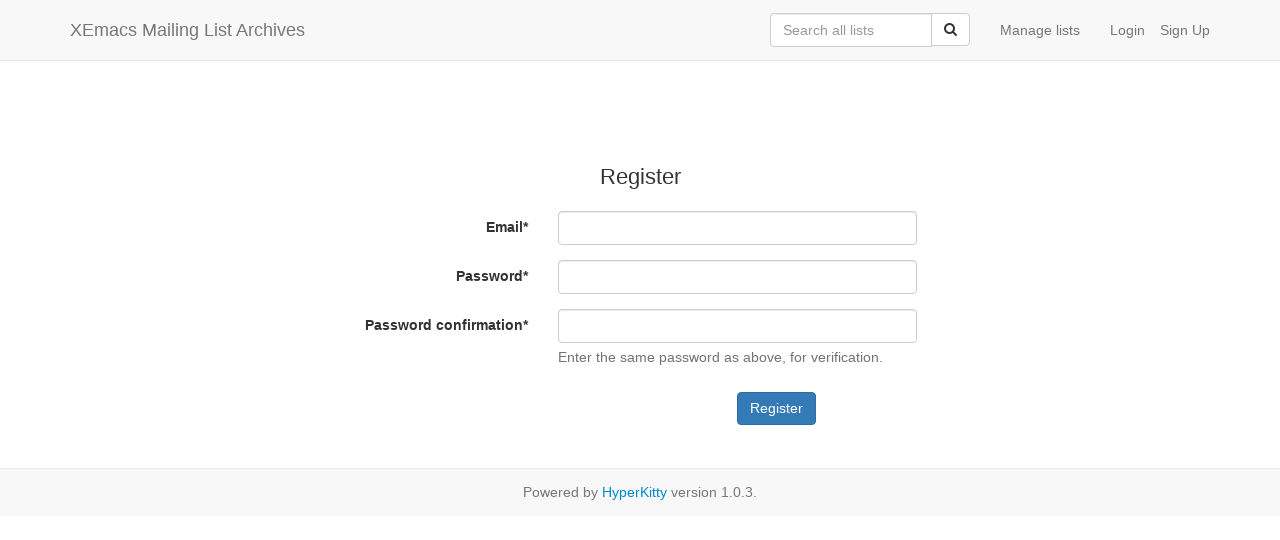

--- FILE ---
content_type: text/html; charset=utf-8
request_url: http://list-archive.xemacs.org/archive/accounts/register/?next=/archive/list/xemacs-patches%40xemacs.org/2011/10/
body_size: 2002
content:



<!DOCTYPE HTML>
<html>
    <head>
        <meta http-equiv="Content-Type" content="text/html; charset=UTF-8" />
        <meta name="ROBOTS" content="INDEX, FOLLOW" />
        <title>
Register - XEmacs Mailing List Archives
</title>
        <meta name="author" content="" />
        <meta name="dc.language" content="en" />
        <link rel="shortcut icon" href="/static/hyperkitty/img/favicon.ico" />
        <link rel="stylesheet" media="all" href="/static/hyperkitty/libs/jquery/smoothness/jquery-ui-1.10.3.custom.min.css" />
        <link rel="stylesheet" media="all" href="/static/hyperkitty/libs/font-awesome/css/font-awesome.min.css" />
        <link rel="stylesheet" type="text/css" media="all" href="/static/hyperkitty/libs/icomoon/icomoon.css" />
        <link rel="stylesheet" href="/static/CACHE/css/b0a62d98e43a.css" type="text/css" media="all" />
         
        

    </head>

    <body>

    


    <nav class="navbar navbar-fixed-top navbar-default">
        <div class="container">
            <div class="navbar-header col-md"> <!--part of navbar that's always present-->
                <button type="button" class="navbar-toggle collapsed" data-toggle="collapse" data-target=".navbar-collapse">
                    <span class="icon-bar"></span>
                    <span class="icon-bar"></span>
                    <span class="icon-bar"></span>
                </button>
                <a class="navbar-brand" id="archives-name" href="/archive/">XEmacs Mailing List Archives</a>
            </div> <!-- /navbar-header -->

            <div class="navbar-collapse collapse"> <!--part of navbar that's collapsed on small screens-->
                

                <!-- show dropdown for smaller viewports b/c login name/email may be too long -->
                <!-- only show this extra button/dropdown if we're in small screen sizes -->
                
                <div class="nav navbar-nav navbar-right auth dropdown navbar-form hidden-tn hidden-xs hidden-md hidden-lg">
                    <button type="button" class="btn dropdown-toggle" id="loginDropdownMenu" data-toggle="dropdown">
                        <span class="fa fa-bars"></span>
                    </button>
                    <ul class="dropdown-menu" role="menu" aria-labelledby="loginDropdownMenu">
                        
                        <li role="presentation">
                            <a role="menuitem" tabindex="-1" class="postorius" href="https://lists.xemacs.org">Manage lists</a>
                        </li>
                        
                        
                        <li role="presentation"><a role="menuitem" tabindex="-1" class="mm_user" href="/archive/accounts/login/?next=/archive/list/xemacs-patches%40xemacs.org/2011/10/">Login</a></li>
                        <li role="presentation"><a role="menuitem" tabindex="-1" href="/archive/accounts/register/?next=/archive/list/xemacs-patches%40xemacs.org/2011/10/">Sign Up</a></li>
                        
                    </ul>
                </div>
                
                <!-- show regular list items for larger viewports (no dropdown)-->
                <ul class="nav navbar-nav navbar-right auth">
                    
                        <li><a class="mm_user hidden-sm" href="/archive/accounts/login/?next=/archive/list/xemacs-patches%40xemacs.org/2011/10/">Login</a></li>
                        
                        <li><a class="hidden-sm" href="/archive/accounts/register/?next=/archive/list/xemacs-patches%40xemacs.org/2011/10/">Sign Up</a></li>
                        
                    
                </ul>

                
                <ul class="nav navbar-nav navbar-right"><li>
                    
                    <a href="https://lists.xemacs.org">Manage lists</a>
                    
                </li></ul>
                

                <form name="search" method="get" action="/archive/search" class="navbar-form navbar-right" role="search">
                    
                    <div class="form-group">
                        <div class="input-group">
                            <input name="q" type="text" class="form-control"
                                   placeholder="Search all lists"
                                   
                                   />
                            <span class="input-group-btn">
                                <button class="btn btn-default" type="submit"><span class="fa fa-search"></span></button>
                            </span>
                        </div>
                    </div>
                </form>

            </div> <!--/navbar-collapse -->
        </div> <!-- /container for navbar -->
    </nav>

    

    <div class="container">

        

<div id="register">

<h2>Register</h2>

<form action="/archive/accounts/register/?next=/archive/list/xemacs-patches%40xemacs.org/2011/10/" method="post" class="form-horizontal">
    

<form  class="form-horizontal" method="post" > <input type='hidden' name='csrfmiddlewaretoken' value='7Y6Vd7kkimjl5ooly6308DkEP5iBkr3T' /> <div id="div_id_email" class="form-group"> <label for="id_email" class="control-label col-sm-4 col-md-offset-1 col-md-4 col-lg-offset-2 col-lg-3 requiredField">
                Email<span class="asteriskField">*</span> </label> <div class="controls col-sm-6 col-md-5 col-lg-4"> <input class="emailinput form-control" id="id_email" name="email" type="email" /> </div> </div> <div id="div_id_password1" class="form-group"> <label for="id_password1" class="control-label col-sm-4 col-md-offset-1 col-md-4 col-lg-offset-2 col-lg-3 requiredField">
                Password<span class="asteriskField">*</span> </label> <div class="controls col-sm-6 col-md-5 col-lg-4"> <input class="textinput textInput form-control" id="id_password1" name="password1" type="password" /> </div> </div> <div id="div_id_password2" class="form-group"> <label for="id_password2" class="control-label col-sm-4 col-md-offset-1 col-md-4 col-lg-offset-2 col-lg-3 requiredField">
                Password confirmation<span class="asteriskField">*</span> </label> <div class="controls col-sm-6 col-md-5 col-lg-4"> <input class="textinput textInput form-control" id="id_password2" name="password2" type="password" /> <p id="hint_id_password2" class="help-block">Enter the same password as above, for verification.</p> </div> </div> <input id="id_username" name="username" type="hidden" /> <div class="form-group"> <div class="aab controls col-sm-4 col-md-offset-1 col-md-4 col-lg-offset-2 col-lg-3"></div> <div class="controls col-sm-6 col-md-5 col-lg-4"> <input type="submit"
    name="submit"
    value="Register"
    
        class="btn btn-primary col-sm-offset-6"
        id="submit-id-submit"
    
    
    /> </div> </div> </form>

</form>

</div>



    </div> <!-- /container for content -->

    <footer class="footer">
      <div class="container">
        <p class="text-muted">
            Powered by <a href="http://hyperkitty.readthedocs.org">HyperKitty</a> version 1.0.3.
        </p>
      </div>
    </footer>

    <script src="//ajax.googleapis.com/ajax/libs/jquery/1.10.1/jquery.min.js"></script>
    <script>window.jQuery || document.write('<script src="/static/hyperkitty/libs/jquery/jquery-1.10.1.min.js"><\/script>')</script>
    <script src="/static/hyperkitty/libs/jquery/jquery-ui-1.10.3.custom.min.js"></script>
    <script type="text/javascript" src="/static/CACHE/js/e6cc5c334937.js"></script>
     

    


    </body>
</html>
